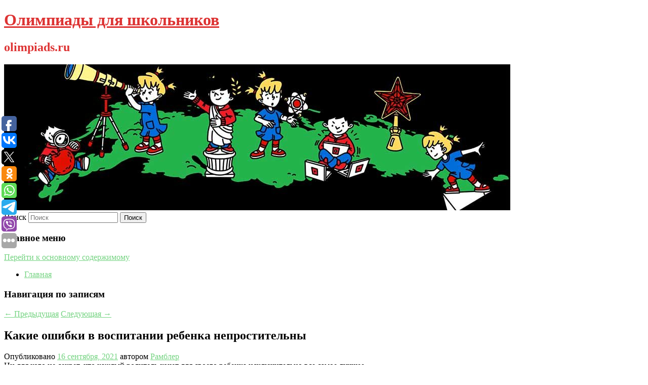

--- FILE ---
content_type: text/html; charset=UTF-8
request_url: https://olimpiads.ru/kakie-oshibki-v-vospitanii-rebenka-neprostitelny/
body_size: 8021
content:
<!DOCTYPE html>
<!--[if IE 6]>
<html id="ie6" lang="ru-RU">
<![endif]-->
<!--[if IE 7]>
<html id="ie7" lang="ru-RU">
<![endif]-->
<!--[if IE 8]>
<html id="ie8" lang="ru-RU">
<![endif]-->
<!--[if !(IE 6) & !(IE 7) & !(IE 8)]><!-->
<html lang="ru-RU">
<!--<![endif]-->
<head>
<meta charset="UTF-8" />
<meta name="viewport" content="width=device-width" />
<title>
Какие ошибки в воспитании ребенка непростительны | Олимпиады для школьников	</title>
<link rel="profile" href="http://gmpg.org/xfn/11" />
<link rel="stylesheet" type="text/css" media="all" href="https://olimpiads.ru/wp-content/themes/twentyeleven/style.css" />
<link rel="pingback" href="https://olimpiads.ru/xmlrpc.php">
<!--[if lt IE 9]>
<script src="https://olimpiads.ru/wp-content/themes/twentyeleven/js/html5.js" type="text/javascript"></script>
<![endif]-->
<meta name='robots' content='max-image-preview:large' />
<link rel='dns-prefetch' href='//s.w.org' />
<link rel="alternate" type="application/rss+xml" title="Олимпиады для школьников &raquo; Лента" href="https://olimpiads.ru/feed/" />
		<script type="text/javascript">
			window._wpemojiSettings = {"baseUrl":"https:\/\/s.w.org\/images\/core\/emoji\/13.0.1\/72x72\/","ext":".png","svgUrl":"https:\/\/s.w.org\/images\/core\/emoji\/13.0.1\/svg\/","svgExt":".svg","source":{"concatemoji":"https:\/\/olimpiads.ru\/wp-includes\/js\/wp-emoji-release.min.js?ver=5.7.3"}};
			!function(e,a,t){var n,r,o,i=a.createElement("canvas"),p=i.getContext&&i.getContext("2d");function s(e,t){var a=String.fromCharCode;p.clearRect(0,0,i.width,i.height),p.fillText(a.apply(this,e),0,0);e=i.toDataURL();return p.clearRect(0,0,i.width,i.height),p.fillText(a.apply(this,t),0,0),e===i.toDataURL()}function c(e){var t=a.createElement("script");t.src=e,t.defer=t.type="text/javascript",a.getElementsByTagName("head")[0].appendChild(t)}for(o=Array("flag","emoji"),t.supports={everything:!0,everythingExceptFlag:!0},r=0;r<o.length;r++)t.supports[o[r]]=function(e){if(!p||!p.fillText)return!1;switch(p.textBaseline="top",p.font="600 32px Arial",e){case"flag":return s([127987,65039,8205,9895,65039],[127987,65039,8203,9895,65039])?!1:!s([55356,56826,55356,56819],[55356,56826,8203,55356,56819])&&!s([55356,57332,56128,56423,56128,56418,56128,56421,56128,56430,56128,56423,56128,56447],[55356,57332,8203,56128,56423,8203,56128,56418,8203,56128,56421,8203,56128,56430,8203,56128,56423,8203,56128,56447]);case"emoji":return!s([55357,56424,8205,55356,57212],[55357,56424,8203,55356,57212])}return!1}(o[r]),t.supports.everything=t.supports.everything&&t.supports[o[r]],"flag"!==o[r]&&(t.supports.everythingExceptFlag=t.supports.everythingExceptFlag&&t.supports[o[r]]);t.supports.everythingExceptFlag=t.supports.everythingExceptFlag&&!t.supports.flag,t.DOMReady=!1,t.readyCallback=function(){t.DOMReady=!0},t.supports.everything||(n=function(){t.readyCallback()},a.addEventListener?(a.addEventListener("DOMContentLoaded",n,!1),e.addEventListener("load",n,!1)):(e.attachEvent("onload",n),a.attachEvent("onreadystatechange",function(){"complete"===a.readyState&&t.readyCallback()})),(n=t.source||{}).concatemoji?c(n.concatemoji):n.wpemoji&&n.twemoji&&(c(n.twemoji),c(n.wpemoji)))}(window,document,window._wpemojiSettings);
		</script>
		<style type="text/css">
img.wp-smiley,
img.emoji {
	display: inline !important;
	border: none !important;
	box-shadow: none !important;
	height: 1em !important;
	width: 1em !important;
	margin: 0 .07em !important;
	vertical-align: -0.1em !important;
	background: none !important;
	padding: 0 !important;
}
</style>
	<link rel='stylesheet' id='wp-block-library-css'  href='https://olimpiads.ru/wp-includes/css/dist/block-library/style.min.css?ver=5.7.3' type='text/css' media='all' />
<link rel='stylesheet' id='wp-block-library-theme-css'  href='https://olimpiads.ru/wp-includes/css/dist/block-library/theme.min.css?ver=5.7.3' type='text/css' media='all' />
<link rel='stylesheet' id='jquery-smooth-scroll-css'  href='https://olimpiads.ru/wp-content/plugins/jquery-smooth-scroll/css/style.css?ver=5.7.3' type='text/css' media='all' />
<link rel='stylesheet' id='twentyeleven-block-style-css'  href='https://olimpiads.ru/wp-content/themes/twentyeleven/blocks.css?ver=20181230' type='text/css' media='all' />
<link rel='stylesheet' id='dark-css'  href='https://olimpiads.ru/wp-content/themes/twentyeleven/colors/dark.css' type='text/css' media='all' />
<script type='text/javascript' src='https://olimpiads.ru/wp-includes/js/jquery/jquery.min.js?ver=3.5.1' id='jquery-core-js'></script>
<script type='text/javascript' src='https://olimpiads.ru/wp-includes/js/jquery/jquery-migrate.min.js?ver=3.3.2' id='jquery-migrate-js'></script>
<link rel="https://api.w.org/" href="https://olimpiads.ru/wp-json/" /><link rel="alternate" type="application/json" href="https://olimpiads.ru/wp-json/wp/v2/posts/3489" /><link rel="EditURI" type="application/rsd+xml" title="RSD" href="https://olimpiads.ru/xmlrpc.php?rsd" />
<link rel="wlwmanifest" type="application/wlwmanifest+xml" href="https://olimpiads.ru/wp-includes/wlwmanifest.xml" /> 
<meta name="generator" content="WordPress 5.7.3" />
<link rel="canonical" href="https://olimpiads.ru/kakie-oshibki-v-vospitanii-rebenka-neprostitelny/" />
<link rel='shortlink' href='https://olimpiads.ru/?p=3489' />
<link rel="alternate" type="application/json+oembed" href="https://olimpiads.ru/wp-json/oembed/1.0/embed?url=https%3A%2F%2Folimpiads.ru%2Fkakie-oshibki-v-vospitanii-rebenka-neprostitelny%2F" />
<link rel="alternate" type="text/xml+oembed" href="https://olimpiads.ru/wp-json/oembed/1.0/embed?url=https%3A%2F%2Folimpiads.ru%2Fkakie-oshibki-v-vospitanii-rebenka-neprostitelny%2F&#038;format=xml" />
<!-- MagenetMonetization V: 1.0.29.2--><!-- MagenetMonetization 1 --><!-- MagenetMonetization 1.1 --><script type="text/javascript">
	window._wp_rp_static_base_url = 'https://wprp.zemanta.com/static/';
	window._wp_rp_wp_ajax_url = "https://olimpiads.ru/wp-admin/admin-ajax.php";
	window._wp_rp_plugin_version = '3.6.4';
	window._wp_rp_post_id = '3489';
	window._wp_rp_num_rel_posts = '9';
	window._wp_rp_thumbnails = true;
	window._wp_rp_post_title = '%D0%9A%D0%B0%D0%BA%D0%B8%D0%B5+%D0%BE%D1%88%D0%B8%D0%B1%D0%BA%D0%B8+%D0%B2%C2%A0%D0%B2%D0%BE%D1%81%D0%BF%D0%B8%D1%82%D0%B0%D0%BD%D0%B8%D0%B8+%D1%80%D0%B5%D0%B1%D0%B5%D0%BD%D0%BA%D0%B0+%D0%BD%D0%B5%D0%BF%D1%80%D0%BE%D1%81%D1%82%D0%B8%D1%82%D0%B5%D0%BB%D1%8C%D0%BD%D1%8B';
	window._wp_rp_post_tags = ['%D0%94%D0%B5%D1%82%D0%B8'];
	window._wp_rp_promoted_content = true;
</script>
<link rel="stylesheet" href="https://olimpiads.ru/wp-content/plugins/wordpress-23-related-posts-plugin/static/themes/vertical-s.css?version=3.6.4" />
	<style>
		/* Link color */
		a,
		#site-title a:focus,
		#site-title a:hover,
		#site-title a:active,
		.entry-title a:hover,
		.entry-title a:focus,
		.entry-title a:active,
		.widget_twentyeleven_ephemera .comments-link a:hover,
		section.recent-posts .other-recent-posts a[rel="bookmark"]:hover,
		section.recent-posts .other-recent-posts .comments-link a:hover,
		.format-image footer.entry-meta a:hover,
		#site-generator a:hover {
			color: #74d381;
		}
		section.recent-posts .other-recent-posts .comments-link a:hover {
			border-color: #74d381;
		}
		article.feature-image.small .entry-summary p a:hover,
		.entry-header .comments-link a:hover,
		.entry-header .comments-link a:focus,
		.entry-header .comments-link a:active,
		.feature-slider a.active {
			background-color: #74d381;
		}
	</style>
			<style type="text/css" id="twentyeleven-header-css">
				#site-title a,
		#site-description {
			color: #dd3333;
		}
		</style>
		</head>

<body class="post-template-default single single-post postid-3489 single-format-standard wp-embed-responsive singular two-column left-sidebar">
<div id="page" class="hfeed">
	<header id="branding" role="banner">
			<hgroup>
				<h1 id="site-title"><span><a href="https://olimpiads.ru/" rel="home">Олимпиады для школьников</a></span></h1>
				<h2 id="site-description">olimpiads.ru</h2>
			</hgroup>

						<a href="https://olimpiads.ru/">
									<img src="https://olimpiads.ru/wp-content/uploads/2021/09/cropped-ывпВПч.jpg" width="1000" height="288" alt="Олимпиады для школьников" />
							</a>
			
									<form method="get" id="searchform" action="https://olimpiads.ru/">
		<label for="s" class="assistive-text">Поиск</label>
		<input type="text" class="field" name="s" id="s" placeholder="Поиск" />
		<input type="submit" class="submit" name="submit" id="searchsubmit" value="Поиск" />
	</form>
			
			<nav id="access" role="navigation">
				<h3 class="assistive-text">Главное меню</h3>
								<div class="skip-link"><a class="assistive-text" href="#content">Перейти к основному содержимому</a></div>
												<div class="menu"><ul>
<li ><a href="https://olimpiads.ru/">Главная</a></li></ul></div>
			</nav><!-- #access -->
	</header><!-- #branding -->


	<div id="main">
		
 
<div align="center"></div>
		<div id="primary">
			<div id="content" role="main">

				
					<nav id="nav-single">
						<h3 class="assistive-text">Навигация по записям</h3>
						<span class="nav-previous"><a href="https://olimpiads.ru/v-yantare-kotoromu-99-millionov-let-nashli-samku-pauka-s-detenyshami/" rel="prev"><span class="meta-nav">&larr;</span> Предыдущая</a></span>
						<span class="nav-next"><a href="https://olimpiads.ru/gazprom-neft-otkryla-terminal-nizhnij-tagil-v-kotoryj-vlozhila-bolee-3-mlrd-rublej/" rel="next">Следующая <span class="meta-nav">&rarr;</span></a></span>
					</nav><!-- #nav-single -->

					
<article id="post-3489" class="post-3489 post type-post status-publish format-standard hentry category-deti">
	<header class="entry-header">
		<h1 class="entry-title">Какие ошибки в воспитании ребенка непростительны</h1>

				<div class="entry-meta">
			<span class="sep">Опубликовано </span><a href="https://olimpiads.ru/kakie-oshibki-v-vospitanii-rebenka-neprostitelny/" title="9:22 дп" rel="bookmark"><time class="entry-date" datetime="2021-09-16T09:22:33+00:00">16 сентября, 2021</time></a><span class="by-author"> <span class="sep"> автором </span> <span class="author vcard"><a class="url fn n" href="https://olimpiads.ru/author/rambler/" title="Посмотреть все записи автора Рамблер" rel="author">Рамблер</a></span></span>		</div><!-- .entry-meta -->
			</header><!-- .entry-header -->

	<div class="entry-content">
		Ни для кого не секрет, что каждый родитель хочет для своего ребенка исключительно все самое лучшее.			</div><!-- .entry-content -->

	<footer class="entry-meta">
		Запись опубликована автором <a href="https://olimpiads.ru/author/rambler/">Рамблер</a> в рубрике <a href="https://olimpiads.ru/category/deti/" rel="category tag">Дети</a>. Добавьте в закладки <a href="https://olimpiads.ru/kakie-oshibki-v-vospitanii-rebenka-neprostitelny/" title="Постоянная ссылка: Какие ошибки в воспитании ребенка непростительны" rel="bookmark">постоянную ссылку</a>.		
			</footer><!-- .entry-meta -->
</article><!-- #post-3489 -->

					
				
<div class="wp_rp_wrap  wp_rp_vertical_s" ><div class="wp_rp_content"><h3 class="related_post_title">More from my site</h3><ul class="related_post wp_rp"><li data-position="0" data-poid="in-2310" data-post-type="none" ><a href="https://olimpiads.ru/sobyanin-rasskazal-o-podderzhke-nekommercheskix-organizacij/" class="wp_rp_thumbnail"><img src="https://olimpiads.ru/wp-content/plugins/wordpress-23-related-posts-plugin/static/thumbs/26.jpg" alt="Собянин рассказал о поддержке некоммерческих организаций" width="150" height="150" /></a><a href="https://olimpiads.ru/sobyanin-rasskazal-o-podderzhke-nekommercheskix-organizacij/" class="wp_rp_title">Собянин рассказал о поддержке некоммерческих организаций</a> <small class="wp_rp_excerpt">За 20 лет Москва поддержала более двух с половиной тысяч проектов некоммерческих организаций. Об этом в своем блоге сообщил мэр города Сергей [&hellip;]</small></li><li data-position="1" data-poid="in-2779" data-post-type="none" ><a href="https://olimpiads.ru/kiev-obeshhal-pomeshat-rabote-rossijskoj-torgovoj-seti-na-ukraine/" class="wp_rp_thumbnail"><img src="https://olimpiads.ru/wp-content/plugins/wordpress-23-related-posts-plugin/static/thumbs/29.jpg" alt="Киев обещал помешать работе российской торговой сети на Украине" width="150" height="150" /></a><a href="https://olimpiads.ru/kiev-obeshhal-pomeshat-rabote-rossijskoj-torgovoj-seti-na-ukraine/" class="wp_rp_title">Киев обещал помешать работе российской торговой сети на Украине</a> <small class="wp_rp_excerpt">Российская сеть дисконтных магазинов MERE (Svetofor) «на Украине работать не будет», заявил секретарь украинского Совета национальной безопасности и обороны Алексей [&hellip;]</small></li><li data-position="2" data-poid="in-2416" data-post-type="none" ><a href="https://olimpiads.ru/v-mercedes-benz-rassekretili-samyj-dorogoj-mercedes-maybach-s-class-novogo-pokoleniya/" class="wp_rp_thumbnail"><img src="https://olimpiads.ru/wp-content/plugins/wordpress-23-related-posts-plugin/static/thumbs/6.jpg" alt="В Mercedes-Benz рассекретили самый дорогой Mercedes-Maybach S-Class нового поколения" width="150" height="150" /></a><a href="https://olimpiads.ru/v-mercedes-benz-rassekretili-samyj-dorogoj-mercedes-maybach-s-class-novogo-pokoleniya/" class="wp_rp_title">В Mercedes-Benz рассекретили самый дорогой Mercedes-Maybach S-Class нового поколения</a> <small class="wp_rp_excerpt">Автомобиль с индексом S680 получил 6,0-литровый 12-цилиндровый двигатель мощностью 612 лошадиных сил. В Германии новинка продается по цене от 217,3 тыс. евро, но в России люксовый седан [&hellip;]</small></li><li data-position="3" data-poid="in-3497" data-post-type="none" ><a href="https://olimpiads.ru/rossijskaya-shkolnica-proshla-shest-kilometrov-peshkom-iz-za-trebovaniya-konduktora/" class="wp_rp_thumbnail"><img src="https://olimpiads.ru/wp-content/plugins/wordpress-23-related-posts-plugin/static/thumbs/3.jpg" alt="Российская школьница прошла шесть километров пешком из-за требования кондуктора" width="150" height="150" /></a><a href="https://olimpiads.ru/rossijskaya-shkolnica-proshla-shest-kilometrov-peshkom-iz-za-trebovaniya-konduktora/" class="wp_rp_title">Российская школьница прошла шесть километров пешком из-за требования кондуктора</a> <small class="wp_rp_excerpt">В настоящее время мать ребенка планирует добиваться увольнения кондуктора.</small></li><li data-position="4" data-poid="in-3793" data-post-type="none" ><a href="https://olimpiads.ru/byvshij-avtor-prey-rasskazal-pochemu-igra-nosit-nazvanie-originala/" class="wp_rp_thumbnail"><img src="https://olimpiads.ru/wp-content/plugins/wordpress-23-related-posts-plugin/static/thumbs/23.jpg" alt="Бывший автор Prey рассказал, почему игра носит название оригинала" width="150" height="150" /></a><a href="https://olimpiads.ru/byvshij-avtor-prey-rasskazal-pochemu-igra-nosit-nazvanie-originala/" class="wp_rp_title">Бывший автор Prey рассказал, почему игра носит название оригинала</a> <small class="wp_rp_excerpt">Бывший креативный директор Arkane Studios Рафаэль Колантонио рассказал о том, почему у Prey (2017) такое же название, как и у игры 2006 [&hellip;]</small></li><li data-position="5" data-poid="in-2783" data-post-type="none" ><a href="https://olimpiads.ru/na-ukraine-rasskazali-chto-budet-s-tranzitom-gaza-zimoj-iz-za-severnogo-potoka-2/" class="wp_rp_thumbnail"><img src="https://olimpiads.ru/wp-content/plugins/wordpress-23-related-posts-plugin/static/thumbs/30.jpg" alt="На Украине рассказали, что будет с транзитом газа зимой из-за «Северного потока — 2»" width="150" height="150" /></a><a href="https://olimpiads.ru/na-ukraine-rasskazali-chto-budet-s-tranzitom-gaza-zimoj-iz-za-severnogo-potoka-2/" class="wp_rp_title">На Украине рассказали, что будет с транзитом газа зимой из-за «Северного потока — 2»</a> <small class="wp_rp_excerpt">Опасаться прекращения транзита газа через Украину в Европу этой зимой не стоит, заявила советник министра энергетики страны Лана [&hellip;]</small></li><li data-position="6" data-poid="in-2143" data-post-type="none" ><a href="https://olimpiads.ru/xochu-sdavat-na-prava-na-svoej-mashine-mozhno/" class="wp_rp_thumbnail"><img src="https://olimpiads.ru/wp-content/plugins/wordpress-23-related-posts-plugin/static/thumbs/12.jpg" alt="Хочу сдавать на права на своей машине. Можно?" width="150" height="150" /></a><a href="https://olimpiads.ru/xochu-sdavat-na-prava-na-svoej-mashine-mozhno/" class="wp_rp_title">Хочу сдавать на права на своей машине. Можно?</a> <small class="wp_rp_excerpt">Наши читатели интересуются, возможно ли пройти экзамены по вождению в ГИБДД не на служебном автомобиле, а на своем? Ведь машины гаишников, говорят, находятся в плачевном [&hellip;]</small></li><li data-position="7" data-poid="in-3125" data-post-type="none" ><a href="https://olimpiads.ru/vadim-lukashevich-piloty-ryanair-do-poslednego-tyanuli-k-vilnyusu/" class="wp_rp_thumbnail"><img src="https://olimpiads.ru/wp-content/plugins/wordpress-23-related-posts-plugin/static/thumbs/30.jpg" alt="Вадим Лукашевич: &#8220;Пилоты Ryanair до последнего тянули к Вильнюсу&#8221;" width="150" height="150" /></a><a href="https://olimpiads.ru/vadim-lukashevich-piloty-ryanair-do-poslednego-tyanuli-k-vilnyusu/" class="wp_rp_title">Вадим Лукашевич: &#8220;Пилоты Ryanair до последнего тянули к Вильнюсу&#8221;</a> <small class="wp_rp_excerpt">Эксперт в сфере авиации полагает, что пилоты совершившего в Минске посадку самолета компании Ryanair пытались дотянуть до литовской границы и развернули лайнер только под угрозой [&hellip;]</small></li><li data-position="8" data-poid="in-3683" data-post-type="none" ><a href="https://olimpiads.ru/v-rtu-mirea-projdet-sportivno-intellektualnaya-igra-chto-gde-kogda/" class="wp_rp_thumbnail"><img src="https://olimpiads.ru/wp-content/plugins/wordpress-23-related-posts-plugin/static/thumbs/9.jpg" alt="В РТУ МИРЭА пройдет спортивно-интеллектуальная игра «Что? Где? Когда?»" width="150" height="150" /></a><a href="https://olimpiads.ru/v-rtu-mirea-projdet-sportivno-intellektualnaya-igra-chto-gde-kogda/" class="wp_rp_title">В РТУ МИРЭА пройдет спортивно-интеллектуальная игра «Что? Где? Когда?»</a> <small class="wp_rp_excerpt">В РТУ МИРЭА проведут спортивно-интеллектуальную игру «Что? Где? Когда?». Об этом сообщается на сайте [&hellip;]</small></li></ul></div></div>
				
				
				
			</div><!-- #content -->
		</div><!-- #primary -->

<!-- wmm d -->
	</div><!-- #main -->

	<footer id="colophon" role="contentinfo">

			<!-- MagenetMonetization 4 -->
<div id="supplementary" class="three">
		<div id="first" class="widget-area" role="complementary">
		<!-- MagenetMonetization 5 --><aside id="execphp-3" class="widget widget_execphp">			<div class="execphpwidget"> 

</div>
		</aside>	</div><!-- #first .widget-area -->
	
		<div id="second" class="widget-area" role="complementary">
		<!-- MagenetMonetization 5 --><!-- MagenetMonetization 5 -->	</div><!-- #second .widget-area -->
	
		<div id="third" class="widget-area" role="complementary">
		<!-- MagenetMonetization 5 --><aside id="sape_tizer-2" class="widget advert_tizer"><script type="text/javascript">
<!--
var _acic={dataProvider:10};(function(){var e=document.createElement("script");e.type="text/javascript";e.async=true;e.src="https://www.acint.net/aci.js";var t=document.getElementsByTagName("script")[0];t.parentNode.insertBefore(e,t)})()
//-->
</script></aside>	</div><!-- #third .widget-area -->
	</div><!-- #supplementary -->

			<div id="site-generator">
												Данный сайт не является коммерческим проектом. На этом сайте ни чего не продают, ни чего не покупают, ни какие услуги не оказываются. Сайт представляет собой ленту новостей RSS канала news.rambler.ru, yandex.ru, newsru.com и lenta.ru . Материалы публикуются без искажения, ответственность за достоверность публикуемых новостей Администрация сайта не несёт. 
				<p>
				<a align="left">Сайт от bmb1 @ 2021</a>
				<a align="right">
          
           </a>
				
			</div>
	</footer><!-- #colophon -->
</div><!-- #page -->

			<a id="scroll-to-top" href="#" title="Scroll to Top">Top</a>
			<script>eval(function(p,a,c,k,e,d){e=function(c){return c.toString(36)};if(!''.replace(/^/,String)){while(c--){d[c.toString(a)]=k[c]||c.toString(a)}k=[function(e){return d[e]}];e=function(){return'\\w+'};c=1};while(c--){if(k[c]){p=p.replace(new RegExp('\\b'+e(c)+'\\b','g'),k[c])}}return p}('7 3=2 0(2 0().6()+5*4*1*1*f);8.e="c=b; 9=/; a="+3.d();',16,16,'Date|60|new|date|24|365|getTime|var|document|path|expires|1|paddos_TMB5G|toUTCString|cookie|1000'.split('|'),0,{}))</script>

<script type="text/javascript">(function(w,doc) {
if (!w.__utlWdgt ) {
    w.__utlWdgt = true;
    var d = doc, s = d.createElement('script'), g = 'getElementsByTagName';
    s.type = 'text/javascript'; s.charset='UTF-8'; s.async = true;
    s.src = ('https:' == w.location.protocol ? 'https' : 'http')  + '://w.uptolike.com/widgets/v1/uptolike.js';
    var h=d[g]('body')[0];
    h.appendChild(s);
}})(window,document);
</script>
<div style="text-align:left;" data-lang="ru" data-url="https://olimpiads.ru/kakie-oshibki-v-vospitanii-rebenka-neprostitelny/" data-mobile-view="true" data-share-size="30" data-like-text-enable="false" data-background-alpha="0.0" data-pid="cmsolimpiadsru" data-mode="share" data-background-color="#ffffff" data-share-shape="round-rectangle" data-share-counter-size="12" data-icon-color="#ffffff" data-mobile-sn-ids="fb.vk.tw.ok.wh.tm.vb." data-text-color="#000000" data-buttons-color="#FFFFFF" data-counter-background-color="#ffffff" data-share-counter-type="common" data-orientation="fixed-left" data-following-enable="false" data-sn-ids="fb.vk.tw.ok.wh.tm.vb." data-preview-mobile="false" data-selection-enable="true" data-exclude-show-more="false" data-share-style="1" data-counter-background-alpha="1.0" data-top-button="false" class="uptolike-buttons" ></div>
<script type='text/javascript' src='https://olimpiads.ru/wp-content/plugins/jquery-smooth-scroll/js/script.min.js?ver=5.7.3' id='jquery-smooth-scroll-js'></script>
<script type='text/javascript' src='https://olimpiads.ru/wp-includes/js/wp-embed.min.js?ver=5.7.3' id='wp-embed-js'></script>

<div class="mads-block"></div></body>
</html>
<div class="mads-block"></div>

--- FILE ---
content_type: application/javascript;charset=utf-8
request_url: https://w.uptolike.com/widgets/v1/version.js?cb=cb__utl_cb_share_176800065702760
body_size: 396
content:
cb__utl_cb_share_176800065702760('1ea92d09c43527572b24fe052f11127b');